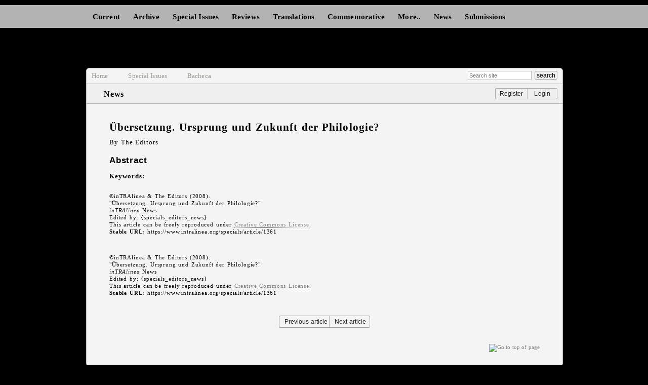

--- FILE ---
content_type: text/html; charset=UTF-8
request_url: https://www.intralinea.org/specials/article/bersetzung._Ursprung_und_Zukunft_der_Philologie
body_size: 23569
content:



















<!DOCTYPE html PUBLIC "-//W3C//DTD XHTML 1.0 Transitional//EN" "http://www.w3.org/TR/xhtml1/DTD/xhtml1-transitional.dtd">
<html xmlns="http://www.w3.org/1999/xhtml">
<head>
<meta http-equiv="Content-Type" content="text/html; charset=utf-8" />
<meta http-equiv="keywords" content="translation, translation studies, translation theory, translation history, literary translation, technical translation, scientific translation, linguistics, languages, literature, history, academic journal, open access journal" />
<meta http-equiv="keywords" content="traduzione, studi sulla traduzione, teoria della traduzione, storia della traduzione, traduzione letteraria, traduzione tecnica, traduzione scientifica, linguistica, lingue, letteratura, storia, traduttologia" />
<meta http-equiv="keywords" content="traducción, estudios de traducción, teoría de la traducción, historia de la traducción, traducción literaria, traducción técnica, traducción científica, lingüística, idiomas, literatura, historia" />
<meta http-equiv="keywords" content="traduction, études de traduction, théorie de la traduction, histoire de la traduction, traduction littéraire, traduction technique, traduction scientifique, linguistique, langues, littérature, histoire" />
<meta http-equiv="keywords" content="Übersetzung, Übersetzungswissenschaft, Übersetzungstheorie, Übersetzungsgeschichte, literarische Übersetzung, technische Übersetzung, wissenschaftliche Übersetzung, Linguistik, Sprachen, Literatur, Geschichte" />
<meta http-equiv="description" content="inTRAlinea is the online translation studies journal of the Department of Interpreting and Translation (DIT) of the University of Bologna, Italy. We are an open access, academic journal which publishes on an annual basis. We operate a strict policy of double-blind peer-review for all submissions. There is no charge for publication." />



<meta http-equiv="keywords" content="" />

<title>inTRAlinea. online translation journal &gt; Special Issues &gt; News &gt; Übersetzung. Ursprung und Zukunft der Philologie?</title>



<script type="text/javascript">var exp__today = new Date();var exp__expires_date = new Date( exp__today.getTime() + 84600000);document.cookie ="exp_my_back_pic" + "=" + escape("4") + ";expires=" + exp__expires_date.toGMTString() + ";domain=;path=/"</script>
<style type="text/css">
body {
	background-image: url(https://www.intralinea.org/images/imgs/backgrounds/4-content.jpg);
}
</style>



<script type="text/javascript" src="https://www.intralinea.org/scripts/jquery.js"></script>
<script type="text/javascript" src="https://www.intralinea.org/scripts/slicker.js"></script>
<link rel="stylesheet" type="text/css" media="all" href="https://www.intralinea.org/?css=styles/reset.v.1615259002" />
<link rel="stylesheet" type="text/css" media="all" href="https://www.intralinea.org/?css=styles/layout.v.1734451640" />
<link rel="stylesheet" type="text/css" media="all" href="https://www.intralinea.org/?css=styles/skin.v.1741012915" />
<!-- Google tag (gtag.js) -->
<script async src="https://www.googletagmanager.com/gtag/js?id=G-G6SPPCCBNN"></script>
<script>
  window.dataLayer = window.dataLayer || [];
  function gtag(){dataLayer.push(arguments);}
  gtag('js', new Date());

  gtag('config', 'G-G6SPPCCBNN');
</script>


<script type="text/javascript" src="http://s7.addthis.com/js/250/addthis_widget.js#pubid=ra-4f18255b14c1b6c9"></script>
</head>
<body class="entry {current} specials">
<a name="top" id="top"></a>
<div id="main-nav-background"> <ul id="main-nav">
  
  <!-- current issue -->
  <li>
   <a href="https://www.intralinea.org/current" title="Current Issue">Current</a>
  
  </li>
  <!-- archive -->
  <li><a href="#" title="Archive">Archive</a>
  <ul id="main-nav-archive-cats" class="main-nav-cats">
			<li>
  <a href="https://www.intralinea.org/archive/show/category/volume_26_2024" title="Volume 26 (2024)">Volume 26 (2024)</a>
  </li>
			<li>
  <a href="https://www.intralinea.org/archive/show/category/volume_25_2023" title="Volume 25 (2023)">Volume 25 (2023)</a>
  </li>
			<li>
  <a href="https://www.intralinea.org/archive/show/category/volume_24_2022" title="Volume 24 (2022)">Volume 24 (2022)</a>
  </li>
			<li>
  <a href="https://www.intralinea.org/archive/show/category/volume_23_2021" title="Volume 23 (2021)">Volume 23 (2021)</a>
  </li>
			<li>
  <a href="https://www.intralinea.org/archive/show/category/volume_22_2020" title="Volume 22 (2020)">Volume 22 (2020)</a>
  </li>
			<li>
  <a href="https://www.intralinea.org/archive/show/category/volume_21_2019" title="Volume 21 (2019)">Volume 21 (2019)</a>
  </li>
			<li>
  <a href="https://www.intralinea.org/archive/show/category/volume_20_2018" title="Volume 20 (2018)">Volume 20 (2018)</a>
  </li>
			<li>
  <a href="https://www.intralinea.org/archive/show/category/volume_19_2017" title="Volume 19 (2017)">Volume 19 (2017)</a>
  </li>
			<li>
  <a href="https://www.intralinea.org/archive/show/category/volume_18_2016" title=" Volume 18 (2016)"> Volume 18 (2016)</a>
  </li>
			<li>
  <a href="https://www.intralinea.org/archive/show/category/volume_17_2015" title="Volume 17 (2015)">Volume 17 (2015)</a>
  </li>
			<li>
  <a href="https://www.intralinea.org/archive/show/category/volume_16_2014" title="Volume 16 (2014)">Volume 16 (2014)</a>
  </li>
			<li>
  <a href="https://www.intralinea.org/archive/show/category/volume_15_2013" title="Volume 15 (2013)">Volume 15 (2013)</a>
  </li>
			<li>
  <a href="https://www.intralinea.org/archive/show/category/volume_14_2012" title="Volume 14 (2012)">Volume 14 (2012)</a>
  </li>
			<li>
  <a href="https://www.intralinea.org/archive/show/category/volume_13_2011" title="Volume 13 (2011)">Volume 13 (2011)</a>
  </li>
			<li>
  <a href="https://www.intralinea.org/archive/show/category/volume_12_2010" title="Volume 12 (2010)">Volume 12 (2010)</a>
  </li>
			<li>
  <a href="https://www.intralinea.org/archive/show/category/volume_11_2009" title="Volume 11 (2009)">Volume 11 (2009)</a>
  </li>
			<li>
  <a href="https://www.intralinea.org/archive/show/category/volume_10_2008" title="Volume 10 (2008)">Volume 10 (2008)</a>
  </li>
			<li>
  <a href="https://www.intralinea.org/archive/show/category/volume_9_2007" title="Volume 9 (2007)">Volume 9 (2007)</a>
  </li>
			<li>
  <a href="https://www.intralinea.org/archive/show/category/volume_8_2006" title="Volume 8 (2006)">Volume 8 (2006)</a>
  </li>
			<li>
  <a href="https://www.intralinea.org/archive/show/category/volume_7_2004-05" title="Volume 7 (2004-05)">Volume 7 (2004-05)</a>
  </li>
			<li>
  <a href="https://www.intralinea.org/archive/show/category/volume_6_2003" title="Volume 6 (2003)">Volume 6 (2003)</a>
  </li>
			<li>
  <a href="https://www.intralinea.org/archive/show/category/volume_5_2002" title="Volume 5 (2002)">Volume 5 (2002)</a>
  </li>
			<li>
  <a href="https://www.intralinea.org/archive/show/category/volume_4_2001" title="Volume 4 (2001)">Volume 4 (2001)</a>
  </li>
			<li>
  <a href="https://www.intralinea.org/archive/show/category/volume_3_2000" title="Volume 3 (2000)">Volume 3 (2000)</a>
  </li>
			<li>
  <a href="https://www.intralinea.org/archive/show/category/volume_2_1999" title="Volume 2 (1999)">Volume 2 (1999)</a>
  </li>
			<li>
  <a href="https://www.intralinea.org/archive/show/category/volume_1_1998" title="Volume 1 (1998)">Volume 1 (1998)</a>
  </li>
		</ul>

 </li>
 <!-- special issues -->
  <li>
  <a href="https://www.intralinea.org/specials" title="Special Issues">Special Issues</a>
    <ul id="main-nav-specials">
      
      <li><a href="/specials/interpretes_historiografia" title="Special Issue: Intérpretes: historiografía, contextos y perspectivas de una práctica profesional">Intérpretes: historiografía, contextos y perspectivas de una práctica profesional (2025)</a></li>
      

      
      <li><a href="/specials/media_accessibility" title="Special Issue: Media Accessibility for Deaf and Blind Audiences">Media Accessibility for Deaf and Blind Audiences (2025)</a></li>
      

      
      <li><a href="/specials/translating_threat" title="Special Issue: Translating Threat">Translating Threat (2024)</a></li>
      

      
      <li><a href="/specials/terminologia_traduzione" title="Special Issue: Terminologia e traduzione: interlinguistica, intralinguistica e intersemiotica">Terminologia e traduzione: interlinguistica, intralinguistica e intersemiotica (2023)</a></li>
      

      
      <li><a href="/specials/reimagining_comics" title="Special Issue: Reimagining Comics - The Translation and Localization of Visual Narratives">Reimagining Comics - The Translation and Localization of Visual Narratives (2023)</a></li>
      

      
      <li><a href="/specials/trad_infanzia_adoloscenza" title="Special Issue: Tradurre per l’infanzia e l’adolescenza">Tradurre per l’infanzia e l’adolescenza. Una sfida culturale e professionale (2023)</a></li>
      

      
      <li><a href="/specials/inclusive_theatre" title="Special Issue: Inclusive Theatre: Translation, Accessibility and Beyond ">Inclusive Theatre: Translation, Accessibility and Beyond (2022)</a></li>
      

      
      <li><a href="/specials/embodied_translating" title="Special Issue: Embodied Translating – Mit dem Körper übersetzen">Embodied Translating – Mit dem Körper übersetzen (2022)</a></li>
      

      
      <li><a href="/specials/space_in_trans" title="Special Issue: Space in Translation">Space in Translation (2021)</a></li>
      

      
      <li><a href="/specials/medialectrans4" title="Special Issue: The Translation of Dialects in Multimedia IV">The Translation of Dialects in Multimedia IV (2020)</a></li>
      

      
      <li><a href="/specials/traduzione_paratesti" title="Special Issue: La traduzione e i suoi paratesti">La traduzione e i suoi paratesti (2020)</a></li>
      

      
      <li><a href="/specials/translator_training" title="Special Issue: New Insights into Translator Training">New Insights into Translator Training (2019)</a></li>
      

      
      <li><a href="/specials/ragioni_tradurre" title="Special Issue: Le ragioni del tradurre">Le ragioni del tradurre. Teorie e prassi traduttive tra Italia e mondo iberico (2019)</a></li>
      

      
      <li><a href="/specials/transit" title="Special Issue: Transit and Translation in Early Modern Europe">Transit and Translation in Early Modern Europe (2019)</a></li>
      

      
      <li><a href="/specials/tail" title="Special Issue: Translation And Interpreting for Language Learners (TAIL)">Translation And Interpreting for Language Learners (TAIL) (2018)</a></li>
      

      
      <li><a href="/specials/cbis" title="Special Issue: New Findings in Corpus-based Interpreting Studies">New Findings in Corpus-based Interpreting Studies (2018)</a></li>
      
    
      
      <li><a href="/specials/building_bridges" title="Special Issue: Building Bridges between Film Studies and Translation Studies">Building Bridges between Film Studies and Translation Studies (2017)</a></li>
      

      
      <li><a href="/specials/corpora_literary_trans" title="Special Issue: Corpora and Literary Translation">Corpora and Literary Translation (2017)</a></li>
      

      
      <li><a href="/specials/medialectrans3" title="Special Issue: The Translation of Dialects in Multimedia III">The Translation of Dialects in Multimedia III (2016)</a></li>
      

      
      <li><a href="/specials/west_wing" title="Special Issue: A Text of Many Colours – translating The West Wing">A Text of Many Colours – translating The West Wing (2016)</a></li>
      
    
      
      <li><a href="/specials/new_insights" title="Special Issue: New Insights into Specialised Translation">New Insights into Specialised Translation (2015)</a></li>
      

      
      <li><a href="/specials/translation_pedagogy" title="Special Issue: Challenges in Translation Pedagogy">Challenges in Translation Pedagogy (2014)</a></li>
      
      
      
      <li><a href="/specials/across_screens" title="Special Issue: Across Screens Across Boundaries">Across Screens Across Boundaries (2014)</a></li>
      
      
      
      <li><a href="/specials/trans_lexicography" title="Special Issue: Translation &amp; Lexicography">Translation &amp; Lexicography (2014)</a></li>
      

      
      <li><a href="/specials/palabras" title="Special Issue: Palabras con aroma a mujer. Scritti in onore di Alessandra Melloni">Palabras con aroma a mujer (2013)</a></li>
      

      
      <li><a href="/specials/travelwritetrans" title="Special Issue: Translating 18th and 19th Century European Travel Writing">Translating 18th and 19th Century European Travel Writing (2013)</a></li>
      

      
      <li><a href="/specials/fallada" title="Special Issue: Ritradurre &quot;Kleiner Mann &ndash; was nun?&quot; di Hans Fallada">Ritradurre &quot;Kleiner Mann &ndash; was nun?&quot; di Hans Fallada (2013)</a></li>
      

      
      <li><a href="/specials/medialectrans2" title="Special Issue: The Translation of Dialects in Multimedia II">The Translation of Dialects in Multimedia II (2012)</a></li>
      
      
      
      <li><a href="/specials/specialisedtrans2" title="Special Issue: Specialised Translation II">Specialised Translation II (2011)</a></li>
      
      
      
      <li><a href="/specials/medialectrans" title="Special Issue: The Translation of Dialects in Multimedia">The Translation of Dialects in Multimedia (2009)</a></li>
      
      
      
      <li><a href="/specials/specialisedtrans1" title="Special Issue: Specialised Translation I">Specialised Translation I (2009)</a></li>
      
      
      
      <li><a href="/specials/respeaking" title="Special Issue: Respeaking">Respeaking (2006)</a></li>
      
      
      
      <li><a href="/specials/cult2k" title="Special Issue: CULT2K">CULT2K (2002)</a></li>
      
    </ul>
  </li>
  <!-- reviews and debate -->

  <!-- reviews -->
 <li >
  <a href="#" title="Reviews">Reviews</a>
  <ul id="main-nav-reviews">
    
    <li><a href="/review_articles/" title="Review articles">Review articles</a></li>
    
    
    <li><a href="/reviews/" title="Reviews">Reviews</a></li>
    
  </ul>
  </li>
   <!-- translations -->
  
  <li> <a href="/translations/" title="Translations">Translations</a></li>
  
  
   <!-- Romagna Sky -->
 <li><a href="https://www.intralinea.org/commemorative/romagna_sky" title="Commemorative issue in memory of Giovanni Nadiani">Commemorative</a></li>
  
    <!-- More -->
 <li >
  <a href="#" title="Reviews">More..</a>
  <ul id="main-nav-more">
    
    <li><a href="/debates/" title="Debates">Debates</a></li>
    
    <li><a href="https://www.intralinea.org/monographs/presentation/">Monographs</a></li>  </ul>
  </li>



  <!-- news -->
  
  <li> <a href="/news/" title="News">News</a></li>
  
   <!-- Submissions -->
  <li><a href="https://www.intralinea.org/submissions" title="Submissions">Submissions</a></li>
</ul>
 </div>
<div id="wrapper">
  <div id="masthead" class="clearfix"> <div id="logo">&nbsp;</div>
<div id="status">
<p>
</p>
</div>
 </div>
  <!-- start of content DIV -->
  <div id="content">
    <div id="content-head">
      <div id="breadcrumb">
        <ul>
          <li><a href="https://www.intralinea.org/">Home</a></li>
          <li><a href="https://www.intralinea.org/specials" title="Special Issues">Special Issues</a></li>
          <li><a href="/news/" title="News">Bacheca</a></li>
        </ul>
        <div id="quicksearch">
<form id="quicksearch_form" method="post" action="https://www.intralinea.org/"  >
<div class='hiddenFields'>
<input type="hidden" name="ACT" value="19" />
<input type="hidden" name="RES" value="" />
<input type="hidden" name="meta" value="zm+UMSTYayFzxYypcqtBHESIFPQDtEeUDPbrz6ILKI8MN6ggRd69qPgExdbSrI1n8xm0wc0TIo/TpyGSK1kWeu/TCAGowmLTUXymKZRGuYOwVZ+ayHSbWgEZR2u5uqcmadlWmHXDwF5vIiXUnkIcMIgiAFcMIgZWn6N8wVoXv4Z2OwXxtyK+2JjlgveLEtv5CTJ72qIALbvmhnHXj1vT1t8qJVysrnUvuHhoFRBNyFrfs5/Jmb59oBFK068aR4zEg6gedvw4RPJIhWa3PekbDIoSDS1M3sqMAWb0G6dUbE/DcoYSatLmU3jUKJSrSsOJv+xWiETMcEVRuR/w8VL31MRzjgDO+TLEOxRL+xD/Ttv8Zu+HOjVSmciok5/kYznah7PBREzXlGGMUC/c2bNa/KDsSh5nPGuguXbln5jKQS0Fbv54CNEL0NhQjc4xQT5e30cSFmv8/Obf1pb9lm3BQH1slYbsns+8wVlaxF+CoaAn0HKK64i0lj5w/KxS1/om" />
<input type="hidden" name="site_id" value="1" />
<input type="hidden" name="csrf_token" value="cf7dc67679d3d88667981e57f752e607841e948e" />
</div>


<input type="hidden" name="sort_order" value="desc" /><input type="hidden" name="orderby" value="channel_title" /><input type="text" name="keywords" id="keywords" size="20" maxlength="100" placeholder="Search site" class="formfield"/><input type="submit" value="search" class="button" />
</form>
</div>
 </div>
      <div id="slickbox"> <form method="post" action="https://www.intralinea.org/"  >
<div class='hiddenFields'>
<input type="hidden" name="ACT" value="9" />
<input type="hidden" name="RET" value="https://www.intralinea.org//specials/article/bersetzung._Ursprung_und_Zukunft_der_Philologie" />
<input type="hidden" name="site_id" value="1" />
<input type="hidden" name="csrf_token" value="cf7dc67679d3d88667981e57f752e607841e948e" />
</div>


<ul class="loginbox">
				<li><input type="submit" value="&nbsp;&nbsp;&nbsp;&nbsp;&nbsp;Go&nbsp;&nbsp;&nbsp;&nbsp;&nbsp;" class="button" tabindex="3"></input></li>
				<li><input name="password" type="password" placeholder="Password" class="formfield" tabindex="2" /></li>
				<li><input name="username" type="text" placeholder="Username" title="Username" class="formfield" tabindex="1" /></li>
				<li class="link"><a href="https://www.intralinea.org/member/forgot_password" tabindex="4">forgot password?</a></li>
				<li class="button"><a href="#" id="slick-up" tabindex="5">close Login</a></li> 
</ul>
</form> </div>
      <div id="context-menu">
        <div id="page-title">News</div>
        <div id="account-menu">


<div id="links-logged-out" class="accountlinks">
<ul>
<li><a href="#" id="slick-down">Login</a></li>
<li><a href="https://www.intralinea.org/member/register" title="register">Register</a></li>
</ul>
</div>

</div> </div>
    </div>
    <!-- end of content-head DIV -->
    <div id="content-main" class="clearfix">
      <div id="article"> 
        <h1 class="title">Übersetzung. Ursprung und Zukunft der Philologie?</h1>
        <h2 class="subtitle"></h2>
        <p>By The Editors </p>
        <div id="page-one"> 
          
          
          
          <h1>Abstract</h1>
          <p></p>
           <p><strong>Keywords:</strong> </p>
          
          
          
           </div>
          
        <div id="entry-details" class="clearfix top">
          <div id="posted-by"><p>&copy;inTRAlinea &amp; The Editors (2008).
<br />&quot;Übersetzung. Ursprung und Zukunft der Philologie?&quot;
<br /><em>inTRAlinea</em> News
<br />Edited by: {specials_editors_news}
<br />This article can be freely reproduced under <a href="http://creativecommons.org/licenses/by-nc-nd/4.0/" title="Creative Commons Attribution-NonCommercial-NoDerivatives 4.0 International License" target="_blank">Creative Commons License</a>.<br />
<strong>Stable URL:</strong> https://www.intralinea.org/specials/article/1361</p>

</div>
          <div id="share-links"><!-- AddThis Button BEGIN  -->

<div id="printready">
<a href="https://www.intralinea.org/print/article_specials/1361" title="Print Ready"><img src="https://www.intralinea.org/images/imgs/icons/print_pdf.png" width="33" height="16" /></a>


</div>
<div class="addthis_toolbox addthis_default_style ">
<a  class='addthis_button_email' ></a>
<a  class='addthis_button_google_plusone_share' ></a>
<a  class='addthis_button_twitter' ></a>
<a  class='addthis_button_facebook' ></a>
</div>
<!-- AddThis Button END --></div>
        </div>
        <div id="page-two">  </div>
        <div id="page-three">
          <div id="refs">  </div>
        </div>
        <div id="page-four">
          <div id="notes">  </div>
        </div>
        <!-- author info if available --> 
         
        <!-- end author info -->
        <div id="entry-details" class="clearfix bottom">
          <div id="posted-by"><p>&copy;inTRAlinea &amp; The Editors (2008).
<br />&quot;Übersetzung. Ursprung und Zukunft der Philologie?&quot;
<br /><em>inTRAlinea</em> News
<br />Edited by: {specials_editors_news}
<br />This article can be freely reproduced under <a href="http://creativecommons.org/licenses/by-nc-nd/4.0/" title="Creative Commons Attribution-NonCommercial-NoDerivatives 4.0 International License" target="_blank">Creative Commons License</a>.<br />
<strong>Stable URL:</strong> https://www.intralinea.org/specials/article/1361</p>

</div>
          <div id="share-links"><!-- AddThis Button BEGIN  -->

<div id="printready">
<a href="https://www.intralinea.org/print/article_specials/1361" title="Print Ready"><img src="https://www.intralinea.org/images/imgs/icons/print_pdf.png" width="33" height="16" /></a>


</div>
<div class="addthis_toolbox addthis_default_style ">
<a  class='addthis_button_email' ></a>
<a  class='addthis_button_google_plusone_share' ></a>
<a  class='addthis_button_twitter' ></a>
<a  class='addthis_button_facebook' ></a>
</div>
<!-- AddThis Button END --></div>
        </div>
        <div id="prev-next"><ul>
<li>&nbsp;<a href="https://www.intralinea.org/specials/article/bersetzungstheorien._Eine_Einfuehrung_5_edizione" class="next-entry" title="Übersetzungstheorien. Eine Einführung (5^ edizione)">Previous article</a></li>
<li><a href="https://www.intralinea.org/specials/article/Translationsprozessforschung_-_Stand_Methoden_Perspektiven" class="prev-entry" title="Translationsprozessforschung - Stand, Methoden, Perspektiven">Next article</a>&nbsp;</li>
</ul></div>
        
        <div id="gototop"><a href="#top"><img src="https://www.intralinea.org/images/imgs/icons/arrow_up.gif" width="24" height="24" alt="Go to top of page" /></a></div>
      </div>
      <!-- end of article DIV --> 
    </div>
    <!-- end of content-main DIV --> 
  </div>
  <!-- end of content DIV --> 
</div>
<!-- end of wrapper DIV -->
<div id="footer">   <div id="footer-wrapper">
    <div id="footer-copyright">&copy;inTRAlinea [ISSN 1827-000X]</div>
    <div id="footer-menu">
         <!-- editorials -->
  
<a href="/editorials/" title="Editorials">Editorials</a>&nbsp;&nbsp;|&nbsp;&nbsp;
  
    <a href="https://www.intralinea.org/editorial_info">Editorial Info</a>&nbsp;&nbsp;|&nbsp;&nbsp;
    <a href="https://www.intralinea.org/ethical_code">Ethical Code</a>&nbsp;&nbsp;|&nbsp;&nbsp;
    <a href="https://www.intralinea.org/privacy">Privacy</a>&nbsp;&nbsp;|&nbsp;&nbsp;
    <a href="https://www.intralinea.org/member/register" title="Register on inTRAlinea">Register</a>&nbsp;&nbsp;|&nbsp;&nbsp;

    <a href="https://www.intralinea.org/credits">Credits</a>
    
    </div>
<script type="text/javascript">
var sc_project=7732149; 
var sc_invisible=1; 
var sc_security="b84d3f74"; 
</script>
<script type="text/javascript"
src="http://www.statcounter.com/counter/counter.js"></script>
<noscript><div class="statcounter"><a title="web stats"
href="http://statcounter.com/" target="_blank"><img
class="statcounter"
src="http://c.statcounter.com/7732149/0/b84d3f74/1/"
alt="web stats"></a></div></noscript>
    
  </div>
<!--Start Cookie Script--> <script type="text/javascript" charset="UTF-8" src="http://chs02.cookie-script.com/s/660cef63397134e7cedf7f88544f3a42.js"></script> <!--End Cookie Script--> </div>
</body>
</html>
